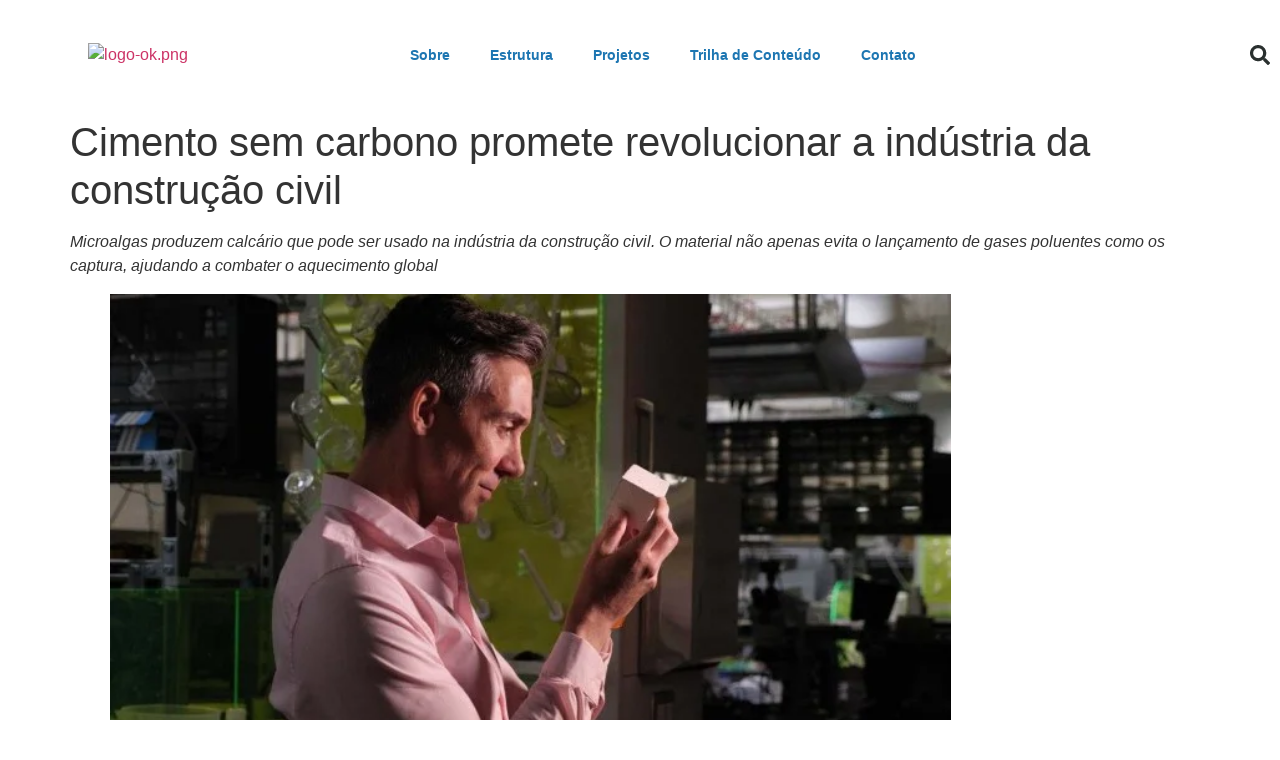

--- FILE ---
content_type: text/css
request_url: https://hubic.org.br/wp-content/uploads/elementor/css/post-331.css?ver=1768522767
body_size: 1027
content:
.elementor-331 .elementor-element.elementor-element-1dcbfd66 > .elementor-container > .elementor-column > .elementor-widget-wrap{align-content:center;align-items:center;}.elementor-331 .elementor-element.elementor-element-1dcbfd66:not(.elementor-motion-effects-element-type-background), .elementor-331 .elementor-element.elementor-element-1dcbfd66 > .elementor-motion-effects-container > .elementor-motion-effects-layer{background-color:#ffffff;}.elementor-331 .elementor-element.elementor-element-1dcbfd66 > .elementor-container{min-height:110px;}.elementor-331 .elementor-element.elementor-element-1dcbfd66{transition:background 0.3s, border 0.3s, border-radius 0.3s, box-shadow 0.3s;}.elementor-331 .elementor-element.elementor-element-1dcbfd66 > .elementor-background-overlay{transition:background 0.3s, border-radius 0.3s, opacity 0.3s;}.elementor-widget-image .widget-image-caption{color:var( --e-global-color-text );font-family:var( --e-global-typography-text-font-family ), Sans-serif;font-weight:var( --e-global-typography-text-font-weight );}.elementor-widget-nav-menu .elementor-nav-menu .elementor-item{font-family:var( --e-global-typography-primary-font-family ), Sans-serif;font-weight:var( --e-global-typography-primary-font-weight );}.elementor-widget-nav-menu .elementor-nav-menu--main .elementor-item{color:var( --e-global-color-text );fill:var( --e-global-color-text );}.elementor-widget-nav-menu .elementor-nav-menu--main .elementor-item:hover,
					.elementor-widget-nav-menu .elementor-nav-menu--main .elementor-item.elementor-item-active,
					.elementor-widget-nav-menu .elementor-nav-menu--main .elementor-item.highlighted,
					.elementor-widget-nav-menu .elementor-nav-menu--main .elementor-item:focus{color:var( --e-global-color-accent );fill:var( --e-global-color-accent );}.elementor-widget-nav-menu .elementor-nav-menu--main:not(.e--pointer-framed) .elementor-item:before,
					.elementor-widget-nav-menu .elementor-nav-menu--main:not(.e--pointer-framed) .elementor-item:after{background-color:var( --e-global-color-accent );}.elementor-widget-nav-menu .e--pointer-framed .elementor-item:before,
					.elementor-widget-nav-menu .e--pointer-framed .elementor-item:after{border-color:var( --e-global-color-accent );}.elementor-widget-nav-menu{--e-nav-menu-divider-color:var( --e-global-color-text );}.elementor-widget-nav-menu .elementor-nav-menu--dropdown .elementor-item, .elementor-widget-nav-menu .elementor-nav-menu--dropdown  .elementor-sub-item{font-family:var( --e-global-typography-accent-font-family ), Sans-serif;font-weight:var( --e-global-typography-accent-font-weight );}.elementor-331 .elementor-element.elementor-element-433af4b0 .elementor-menu-toggle{margin-left:auto;background-color:rgba(0,0,0,0);border-width:0px;border-radius:0px;}.elementor-331 .elementor-element.elementor-element-433af4b0 .elementor-nav-menu .elementor-item{font-size:14px;font-weight:600;}.elementor-331 .elementor-element.elementor-element-433af4b0 .elementor-nav-menu--main .elementor-item{color:#1D76B2;fill:#1D76B2;padding-top:28px;padding-bottom:28px;}.elementor-331 .elementor-element.elementor-element-433af4b0 .elementor-nav-menu--main .elementor-item:hover,
					.elementor-331 .elementor-element.elementor-element-433af4b0 .elementor-nav-menu--main .elementor-item.elementor-item-active,
					.elementor-331 .elementor-element.elementor-element-433af4b0 .elementor-nav-menu--main .elementor-item.highlighted,
					.elementor-331 .elementor-element.elementor-element-433af4b0 .elementor-nav-menu--main .elementor-item:focus{color:#8AC24A;fill:#8AC24A;}.elementor-331 .elementor-element.elementor-element-433af4b0 .elementor-nav-menu--main:not(.e--pointer-framed) .elementor-item:before,
					.elementor-331 .elementor-element.elementor-element-433af4b0 .elementor-nav-menu--main:not(.e--pointer-framed) .elementor-item:after{background-color:#8AC24A;}.elementor-331 .elementor-element.elementor-element-433af4b0 .e--pointer-framed .elementor-item:before,
					.elementor-331 .elementor-element.elementor-element-433af4b0 .e--pointer-framed .elementor-item:after{border-color:#8AC24A;}.elementor-331 .elementor-element.elementor-element-433af4b0 .e--pointer-framed .elementor-item:before{border-width:5px;}.elementor-331 .elementor-element.elementor-element-433af4b0 .e--pointer-framed.e--animation-draw .elementor-item:before{border-width:0 0 5px 5px;}.elementor-331 .elementor-element.elementor-element-433af4b0 .e--pointer-framed.e--animation-draw .elementor-item:after{border-width:5px 5px 0 0;}.elementor-331 .elementor-element.elementor-element-433af4b0 .e--pointer-framed.e--animation-corners .elementor-item:before{border-width:5px 0 0 5px;}.elementor-331 .elementor-element.elementor-element-433af4b0 .e--pointer-framed.e--animation-corners .elementor-item:after{border-width:0 5px 5px 0;}.elementor-331 .elementor-element.elementor-element-433af4b0 .e--pointer-underline .elementor-item:after,
					 .elementor-331 .elementor-element.elementor-element-433af4b0 .e--pointer-overline .elementor-item:before,
					 .elementor-331 .elementor-element.elementor-element-433af4b0 .e--pointer-double-line .elementor-item:before,
					 .elementor-331 .elementor-element.elementor-element-433af4b0 .e--pointer-double-line .elementor-item:after{height:5px;}.elementor-331 .elementor-element.elementor-element-433af4b0{--e-nav-menu-horizontal-menu-item-margin:calc( 0px / 2 );--nav-menu-icon-size:25px;}.elementor-331 .elementor-element.elementor-element-433af4b0 .elementor-nav-menu--main:not(.elementor-nav-menu--layout-horizontal) .elementor-nav-menu > li:not(:last-child){margin-bottom:0px;}.elementor-331 .elementor-element.elementor-element-433af4b0 .elementor-nav-menu--dropdown a, .elementor-331 .elementor-element.elementor-element-433af4b0 .elementor-menu-toggle{color:#000000;fill:#000000;}.elementor-331 .elementor-element.elementor-element-433af4b0 .elementor-nav-menu--dropdown{background-color:#f2f2f2;}.elementor-331 .elementor-element.elementor-element-433af4b0 .elementor-nav-menu--dropdown a:hover,
					.elementor-331 .elementor-element.elementor-element-433af4b0 .elementor-nav-menu--dropdown a:focus,
					.elementor-331 .elementor-element.elementor-element-433af4b0 .elementor-nav-menu--dropdown a.elementor-item-active,
					.elementor-331 .elementor-element.elementor-element-433af4b0 .elementor-nav-menu--dropdown a.highlighted,
					.elementor-331 .elementor-element.elementor-element-433af4b0 .elementor-menu-toggle:hover,
					.elementor-331 .elementor-element.elementor-element-433af4b0 .elementor-menu-toggle:focus{color:#00ce1b;}.elementor-331 .elementor-element.elementor-element-433af4b0 .elementor-nav-menu--dropdown a:hover,
					.elementor-331 .elementor-element.elementor-element-433af4b0 .elementor-nav-menu--dropdown a:focus,
					.elementor-331 .elementor-element.elementor-element-433af4b0 .elementor-nav-menu--dropdown a.elementor-item-active,
					.elementor-331 .elementor-element.elementor-element-433af4b0 .elementor-nav-menu--dropdown a.highlighted{background-color:#ededed;}.elementor-331 .elementor-element.elementor-element-433af4b0 .elementor-nav-menu--dropdown .elementor-item, .elementor-331 .elementor-element.elementor-element-433af4b0 .elementor-nav-menu--dropdown  .elementor-sub-item{font-size:15px;}.elementor-331 .elementor-element.elementor-element-433af4b0 div.elementor-menu-toggle{color:#000000;}.elementor-331 .elementor-element.elementor-element-433af4b0 div.elementor-menu-toggle svg{fill:#000000;}.elementor-331 .elementor-element.elementor-element-433af4b0 div.elementor-menu-toggle:hover, .elementor-331 .elementor-element.elementor-element-433af4b0 div.elementor-menu-toggle:focus{color:#00ce1b;}.elementor-331 .elementor-element.elementor-element-433af4b0 div.elementor-menu-toggle:hover svg, .elementor-331 .elementor-element.elementor-element-433af4b0 div.elementor-menu-toggle:focus svg{fill:#00ce1b;}.elementor-widget-search-form input[type="search"].elementor-search-form__input{font-family:var( --e-global-typography-text-font-family ), Sans-serif;font-weight:var( --e-global-typography-text-font-weight );}.elementor-widget-search-form .elementor-search-form__input,
					.elementor-widget-search-form .elementor-search-form__icon,
					.elementor-widget-search-form .elementor-lightbox .dialog-lightbox-close-button,
					.elementor-widget-search-form .elementor-lightbox .dialog-lightbox-close-button:hover,
					.elementor-widget-search-form.elementor-search-form--skin-full_screen input[type="search"].elementor-search-form__input{color:var( --e-global-color-text );fill:var( --e-global-color-text );}.elementor-widget-search-form .elementor-search-form__submit{font-family:var( --e-global-typography-text-font-family ), Sans-serif;font-weight:var( --e-global-typography-text-font-weight );background-color:var( --e-global-color-secondary );}.elementor-331 .elementor-element.elementor-element-566d4ffc .elementor-search-form{text-align:right;}.elementor-331 .elementor-element.elementor-element-566d4ffc .elementor-search-form__toggle{--e-search-form-toggle-size:40px;--e-search-form-toggle-color:#2a302f;--e-search-form-toggle-background-color:rgba(0,0,0,0);--e-search-form-toggle-icon-size:calc(50em / 100);}.elementor-331 .elementor-element.elementor-element-566d4ffc.elementor-search-form--skin-full_screen .elementor-search-form__container{background-color:rgba(0,0,0,0.87);}.elementor-331 .elementor-element.elementor-element-566d4ffc input[type="search"].elementor-search-form__input{font-size:35px;}.elementor-331 .elementor-element.elementor-element-566d4ffc:not(.elementor-search-form--skin-full_screen) .elementor-search-form__container{border-radius:3px;}.elementor-331 .elementor-element.elementor-element-566d4ffc.elementor-search-form--skin-full_screen input[type="search"].elementor-search-form__input{border-radius:3px;}.elementor-theme-builder-content-area{height:400px;}.elementor-location-header:before, .elementor-location-footer:before{content:"";display:table;clear:both;}@media(max-width:1024px){.elementor-331 .elementor-element.elementor-element-1dcbfd66{padding:30px 20px 30px 20px;}.elementor-331 .elementor-element.elementor-element-136a254c > .elementor-element-populated{margin:0px 15px 0px 0px;--e-column-margin-right:15px;--e-column-margin-left:0px;padding:0px 0px 0px 0px;}.elementor-331 .elementor-element.elementor-element-433af4b0 .elementor-nav-menu--main > .elementor-nav-menu > li > .elementor-nav-menu--dropdown, .elementor-331 .elementor-element.elementor-element-433af4b0 .elementor-nav-menu__container.elementor-nav-menu--dropdown{margin-top:45px !important;}}@media(max-width:767px){.elementor-331 .elementor-element.elementor-element-1dcbfd66{padding:20px 20px 20px 20px;}.elementor-331 .elementor-element.elementor-element-2b9c242b{width:60%;}.elementor-331 .elementor-element.elementor-element-136a254c{width:35%;}.elementor-331 .elementor-element.elementor-element-433af4b0 .elementor-nav-menu--main > .elementor-nav-menu > li > .elementor-nav-menu--dropdown, .elementor-331 .elementor-element.elementor-element-433af4b0 .elementor-nav-menu__container.elementor-nav-menu--dropdown{margin-top:35px !important;}.elementor-331 .elementor-element.elementor-element-29e471b7{width:80%;}.elementor-331 .elementor-element.elementor-element-29e471b7 > .elementor-element-populated{margin:15px 0px 0px 0px;--e-column-margin-right:0px;--e-column-margin-left:0px;padding:0px 0px 0px 0px;}.elementor-331 .elementor-element.elementor-element-7302e972{width:15%;}}@media(min-width:768px){.elementor-331 .elementor-element.elementor-element-2b9c242b{width:21.569%;}.elementor-331 .elementor-element.elementor-element-136a254c{width:60.432%;}.elementor-331 .elementor-element.elementor-element-29e471b7{width:13.522%;}.elementor-331 .elementor-element.elementor-element-7302e972{width:4.461%;}}@media(max-width:1024px) and (min-width:768px){.elementor-331 .elementor-element.elementor-element-136a254c{width:50%;}.elementor-331 .elementor-element.elementor-element-29e471b7{width:20%;}}

--- FILE ---
content_type: text/css
request_url: https://hubic.org.br/wp-content/uploads/elementor/css/post-336.css?ver=1768522767
body_size: 1724
content:
.elementor-336 .elementor-element.elementor-element-47bf4a3d:not(.elementor-motion-effects-element-type-background), .elementor-336 .elementor-element.elementor-element-47bf4a3d > .elementor-motion-effects-container > .elementor-motion-effects-layer{background-color:transparent;background-image:linear-gradient(150deg, #73A638 0%, #1370B5 56%);}.elementor-336 .elementor-element.elementor-element-47bf4a3d{transition:background 0.3s, border 0.3s, border-radius 0.3s, box-shadow 0.3s;padding:60px 0px 20px 0px;}.elementor-336 .elementor-element.elementor-element-47bf4a3d > .elementor-background-overlay{transition:background 0.3s, border-radius 0.3s, opacity 0.3s;}.elementor-bc-flex-widget .elementor-336 .elementor-element.elementor-element-453a0019.elementor-column .elementor-widget-wrap{align-items:flex-start;}.elementor-336 .elementor-element.elementor-element-453a0019.elementor-column.elementor-element[data-element_type="column"] > .elementor-widget-wrap.elementor-element-populated{align-content:flex-start;align-items:flex-start;}.elementor-widget-image .widget-image-caption{color:var( --e-global-color-text );font-family:var( --e-global-typography-text-font-family ), Sans-serif;font-weight:var( --e-global-typography-text-font-weight );}.elementor-336 .elementor-element.elementor-element-260920d6{text-align:left;}.elementor-widget-icon-list .elementor-icon-list-item:not(:last-child):after{border-color:var( --e-global-color-text );}.elementor-widget-icon-list .elementor-icon-list-icon i{color:var( --e-global-color-primary );}.elementor-widget-icon-list .elementor-icon-list-icon svg{fill:var( --e-global-color-primary );}.elementor-widget-icon-list .elementor-icon-list-item > .elementor-icon-list-text, .elementor-widget-icon-list .elementor-icon-list-item > a{font-family:var( --e-global-typography-text-font-family ), Sans-serif;font-weight:var( --e-global-typography-text-font-weight );}.elementor-widget-icon-list .elementor-icon-list-text{color:var( --e-global-color-secondary );}.elementor-336 .elementor-element.elementor-element-4b930bec{margin:40px 0px calc(var(--kit-widget-spacing, 0px) + 0px) 0px;--e-icon-list-icon-size:18px;--icon-vertical-offset:0px;}.elementor-336 .elementor-element.elementor-element-4b930bec .elementor-icon-list-items:not(.elementor-inline-items) .elementor-icon-list-item:not(:last-child){padding-block-end:calc(21px/2);}.elementor-336 .elementor-element.elementor-element-4b930bec .elementor-icon-list-items:not(.elementor-inline-items) .elementor-icon-list-item:not(:first-child){margin-block-start:calc(21px/2);}.elementor-336 .elementor-element.elementor-element-4b930bec .elementor-icon-list-items.elementor-inline-items .elementor-icon-list-item{margin-inline:calc(21px/2);}.elementor-336 .elementor-element.elementor-element-4b930bec .elementor-icon-list-items.elementor-inline-items{margin-inline:calc(-21px/2);}.elementor-336 .elementor-element.elementor-element-4b930bec .elementor-icon-list-items.elementor-inline-items .elementor-icon-list-item:after{inset-inline-end:calc(-21px/2);}.elementor-336 .elementor-element.elementor-element-4b930bec .elementor-icon-list-icon i{color:#FFFFFF;transition:color 0.3s;}.elementor-336 .elementor-element.elementor-element-4b930bec .elementor-icon-list-icon svg{fill:#FFFFFF;transition:fill 0.3s;}.elementor-336 .elementor-element.elementor-element-4b930bec .elementor-icon-list-icon{padding-inline-end:19px;}.elementor-336 .elementor-element.elementor-element-4b930bec .elementor-icon-list-item > .elementor-icon-list-text, .elementor-336 .elementor-element.elementor-element-4b930bec .elementor-icon-list-item > a{font-size:14px;font-weight:400;}.elementor-336 .elementor-element.elementor-element-4b930bec .elementor-icon-list-text{color:rgba(255,255,255,0.8);transition:color 0.3s;}.elementor-336 .elementor-element.elementor-element-6a440fcd{--grid-template-columns:repeat(0, auto);text-align:left;margin:20px 0px calc(var(--kit-widget-spacing, 0px) + 0px) 0px;padding:0px 0px 0px 0px;--icon-size:32px;--grid-column-gap:24px;--grid-row-gap:0px;}.elementor-336 .elementor-element.elementor-element-6a440fcd .elementor-social-icon{background-color:#00000000;--icon-padding:0em;}.elementor-336 .elementor-element.elementor-element-6a440fcd .elementor-social-icon i{color:#FFFFFF;}.elementor-336 .elementor-element.elementor-element-6a440fcd .elementor-social-icon svg{fill:#FFFFFF;}.elementor-336 .elementor-element.elementor-element-6a440fcd .elementor-social-icon:hover i{color:#8AC24A;}.elementor-336 .elementor-element.elementor-element-6a440fcd .elementor-social-icon:hover svg{fill:#8AC24A;}.elementor-widget-heading .elementor-heading-title{font-family:var( --e-global-typography-primary-font-family ), Sans-serif;font-weight:var( --e-global-typography-primary-font-weight );color:var( --e-global-color-primary );}.elementor-336 .elementor-element.elementor-element-3a9f2244{margin:50px 0px calc(var(--kit-widget-spacing, 0px) + 0px) 0px;text-align:left;}.elementor-336 .elementor-element.elementor-element-3a9f2244 .elementor-heading-title{font-size:13px;font-weight:300;color:#FFFFFF;}.elementor-bc-flex-widget .elementor-336 .elementor-element.elementor-element-472eac25.elementor-column .elementor-widget-wrap{align-items:flex-start;}.elementor-336 .elementor-element.elementor-element-472eac25.elementor-column.elementor-element[data-element_type="column"] > .elementor-widget-wrap.elementor-element-populated{align-content:flex-start;align-items:flex-start;}.elementor-336 .elementor-element.elementor-element-651b4b38 .elementor-heading-title{font-size:15px;font-weight:400;text-transform:uppercase;color:#ffffff;}.elementor-336 .elementor-element.elementor-element-4b02f679 .elementor-icon-list-items:not(.elementor-inline-items) .elementor-icon-list-item:not(:last-child){padding-block-end:calc(5px/2);}.elementor-336 .elementor-element.elementor-element-4b02f679 .elementor-icon-list-items:not(.elementor-inline-items) .elementor-icon-list-item:not(:first-child){margin-block-start:calc(5px/2);}.elementor-336 .elementor-element.elementor-element-4b02f679 .elementor-icon-list-items.elementor-inline-items .elementor-icon-list-item{margin-inline:calc(5px/2);}.elementor-336 .elementor-element.elementor-element-4b02f679 .elementor-icon-list-items.elementor-inline-items{margin-inline:calc(-5px/2);}.elementor-336 .elementor-element.elementor-element-4b02f679 .elementor-icon-list-items.elementor-inline-items .elementor-icon-list-item:after{inset-inline-end:calc(-5px/2);}.elementor-336 .elementor-element.elementor-element-4b02f679 .elementor-icon-list-icon i{transition:color 0.3s;}.elementor-336 .elementor-element.elementor-element-4b02f679 .elementor-icon-list-icon svg{transition:fill 0.3s;}.elementor-336 .elementor-element.elementor-element-4b02f679{--e-icon-list-icon-size:6px;--icon-vertical-offset:0px;}.elementor-336 .elementor-element.elementor-element-4b02f679 .elementor-icon-list-icon{padding-inline-end:0px;}.elementor-336 .elementor-element.elementor-element-4b02f679 .elementor-icon-list-item > .elementor-icon-list-text, .elementor-336 .elementor-element.elementor-element-4b02f679 .elementor-icon-list-item > a{font-size:14px;font-weight:400;}.elementor-336 .elementor-element.elementor-element-4b02f679 .elementor-icon-list-text{color:#EAEAEA;transition:color 0.3s;}.elementor-bc-flex-widget .elementor-336 .elementor-element.elementor-element-619005c4.elementor-column .elementor-widget-wrap{align-items:flex-start;}.elementor-336 .elementor-element.elementor-element-619005c4.elementor-column.elementor-element[data-element_type="column"] > .elementor-widget-wrap.elementor-element-populated{align-content:flex-start;align-items:flex-start;}.elementor-336 .elementor-element.elementor-element-4734e0d7 .elementor-heading-title{font-size:15px;font-weight:400;text-transform:uppercase;color:#ffffff;}.elementor-336 .elementor-element.elementor-element-1cad41dd .elementor-icon-list-items:not(.elementor-inline-items) .elementor-icon-list-item:not(:last-child){padding-block-end:calc(5px/2);}.elementor-336 .elementor-element.elementor-element-1cad41dd .elementor-icon-list-items:not(.elementor-inline-items) .elementor-icon-list-item:not(:first-child){margin-block-start:calc(5px/2);}.elementor-336 .elementor-element.elementor-element-1cad41dd .elementor-icon-list-items.elementor-inline-items .elementor-icon-list-item{margin-inline:calc(5px/2);}.elementor-336 .elementor-element.elementor-element-1cad41dd .elementor-icon-list-items.elementor-inline-items{margin-inline:calc(-5px/2);}.elementor-336 .elementor-element.elementor-element-1cad41dd .elementor-icon-list-items.elementor-inline-items .elementor-icon-list-item:after{inset-inline-end:calc(-5px/2);}.elementor-336 .elementor-element.elementor-element-1cad41dd .elementor-icon-list-icon i{transition:color 0.3s;}.elementor-336 .elementor-element.elementor-element-1cad41dd .elementor-icon-list-icon svg{transition:fill 0.3s;}.elementor-336 .elementor-element.elementor-element-1cad41dd{--e-icon-list-icon-size:6px;--icon-vertical-offset:0px;}.elementor-336 .elementor-element.elementor-element-1cad41dd .elementor-icon-list-icon{padding-inline-end:0px;}.elementor-336 .elementor-element.elementor-element-1cad41dd .elementor-icon-list-item > .elementor-icon-list-text, .elementor-336 .elementor-element.elementor-element-1cad41dd .elementor-icon-list-item > a{font-size:14px;font-weight:300;}.elementor-336 .elementor-element.elementor-element-1cad41dd .elementor-icon-list-text{color:#FFFFFF;transition:color 0.3s;}.elementor-bc-flex-widget .elementor-336 .elementor-element.elementor-element-27cd25a0.elementor-column .elementor-widget-wrap{align-items:flex-start;}.elementor-336 .elementor-element.elementor-element-27cd25a0.elementor-column.elementor-element[data-element_type="column"] > .elementor-widget-wrap.elementor-element-populated{align-content:flex-start;align-items:flex-start;}.elementor-336 .elementor-element.elementor-element-52798546 .elementor-heading-title{font-size:15px;font-weight:400;text-transform:uppercase;color:#ffffff;}.elementor-336 .elementor-element.elementor-element-626d5396 .elementor-icon-list-items:not(.elementor-inline-items) .elementor-icon-list-item:not(:last-child){padding-block-end:calc(5px/2);}.elementor-336 .elementor-element.elementor-element-626d5396 .elementor-icon-list-items:not(.elementor-inline-items) .elementor-icon-list-item:not(:first-child){margin-block-start:calc(5px/2);}.elementor-336 .elementor-element.elementor-element-626d5396 .elementor-icon-list-items.elementor-inline-items .elementor-icon-list-item{margin-inline:calc(5px/2);}.elementor-336 .elementor-element.elementor-element-626d5396 .elementor-icon-list-items.elementor-inline-items{margin-inline:calc(-5px/2);}.elementor-336 .elementor-element.elementor-element-626d5396 .elementor-icon-list-items.elementor-inline-items .elementor-icon-list-item:after{inset-inline-end:calc(-5px/2);}.elementor-336 .elementor-element.elementor-element-626d5396 .elementor-icon-list-icon i{transition:color 0.3s;}.elementor-336 .elementor-element.elementor-element-626d5396 .elementor-icon-list-icon svg{transition:fill 0.3s;}.elementor-336 .elementor-element.elementor-element-626d5396{--e-icon-list-icon-size:6px;--icon-vertical-offset:0px;}.elementor-336 .elementor-element.elementor-element-626d5396 .elementor-icon-list-icon{padding-inline-end:0px;}.elementor-336 .elementor-element.elementor-element-626d5396 .elementor-icon-list-item > .elementor-icon-list-text, .elementor-336 .elementor-element.elementor-element-626d5396 .elementor-icon-list-item > a{font-size:14px;font-weight:300;}.elementor-336 .elementor-element.elementor-element-626d5396 .elementor-icon-list-text{color:#FFFFFF;transition:color 0.3s;}.elementor-bc-flex-widget .elementor-336 .elementor-element.elementor-element-4d8a8afa.elementor-column .elementor-widget-wrap{align-items:flex-start;}.elementor-336 .elementor-element.elementor-element-4d8a8afa.elementor-column.elementor-element[data-element_type="column"] > .elementor-widget-wrap.elementor-element-populated{align-content:flex-start;align-items:flex-start;}.elementor-336 .elementor-element.elementor-element-295797af .elementor-heading-title{font-size:15px;font-weight:400;text-transform:uppercase;color:#ffffff;}.elementor-widget-form .elementor-field-group > label, .elementor-widget-form .elementor-field-subgroup label{color:var( --e-global-color-text );}.elementor-widget-form .elementor-field-group > label{font-family:var( --e-global-typography-text-font-family ), Sans-serif;font-weight:var( --e-global-typography-text-font-weight );}.elementor-widget-form .elementor-field-type-html{color:var( --e-global-color-text );font-family:var( --e-global-typography-text-font-family ), Sans-serif;font-weight:var( --e-global-typography-text-font-weight );}.elementor-widget-form .elementor-field-group .elementor-field{color:var( --e-global-color-text );}.elementor-widget-form .elementor-field-group .elementor-field, .elementor-widget-form .elementor-field-subgroup label{font-family:var( --e-global-typography-text-font-family ), Sans-serif;font-weight:var( --e-global-typography-text-font-weight );}.elementor-widget-form .elementor-button{font-family:var( --e-global-typography-accent-font-family ), Sans-serif;font-weight:var( --e-global-typography-accent-font-weight );}.elementor-widget-form .e-form__buttons__wrapper__button-next{background-color:var( --e-global-color-accent );}.elementor-widget-form .elementor-button[type="submit"]{background-color:var( --e-global-color-accent );}.elementor-widget-form .e-form__buttons__wrapper__button-previous{background-color:var( --e-global-color-accent );}.elementor-widget-form .elementor-message{font-family:var( --e-global-typography-text-font-family ), Sans-serif;font-weight:var( --e-global-typography-text-font-weight );}.elementor-widget-form .e-form__indicators__indicator, .elementor-widget-form .e-form__indicators__indicator__label{font-family:var( --e-global-typography-accent-font-family ), Sans-serif;font-weight:var( --e-global-typography-accent-font-weight );}.elementor-widget-form{--e-form-steps-indicator-inactive-primary-color:var( --e-global-color-text );--e-form-steps-indicator-active-primary-color:var( --e-global-color-accent );--e-form-steps-indicator-completed-primary-color:var( --e-global-color-accent );--e-form-steps-indicator-progress-color:var( --e-global-color-accent );--e-form-steps-indicator-progress-background-color:var( --e-global-color-text );--e-form-steps-indicator-progress-meter-color:var( --e-global-color-text );}.elementor-widget-form .e-form__indicators__indicator__progress__meter{font-family:var( --e-global-typography-accent-font-family ), Sans-serif;font-weight:var( --e-global-typography-accent-font-weight );}.elementor-336 .elementor-element.elementor-element-235d310c .elementor-field-group{padding-right:calc( 0px/2 );padding-left:calc( 0px/2 );margin-bottom:11px;}.elementor-336 .elementor-element.elementor-element-235d310c .elementor-form-fields-wrapper{margin-left:calc( -0px/2 );margin-right:calc( -0px/2 );margin-bottom:-11px;}.elementor-336 .elementor-element.elementor-element-235d310c .elementor-field-group.recaptcha_v3-bottomleft, .elementor-336 .elementor-element.elementor-element-235d310c .elementor-field-group.recaptcha_v3-bottomright{margin-bottom:0;}body.rtl .elementor-336 .elementor-element.elementor-element-235d310c .elementor-labels-inline .elementor-field-group > label{padding-left:0px;}body:not(.rtl) .elementor-336 .elementor-element.elementor-element-235d310c .elementor-labels-inline .elementor-field-group > label{padding-right:0px;}body .elementor-336 .elementor-element.elementor-element-235d310c .elementor-labels-above .elementor-field-group > label{padding-bottom:0px;}.elementor-336 .elementor-element.elementor-element-235d310c .elementor-field-group > label, .elementor-336 .elementor-element.elementor-element-235d310c .elementor-field-subgroup label{color:#000000;}.elementor-336 .elementor-element.elementor-element-235d310c .elementor-field-group > label{font-size:12px;font-weight:500;}.elementor-336 .elementor-element.elementor-element-235d310c .elementor-field-type-html{padding-bottom:0px;color:#000000;font-family:"Open Sans", Sans-serif;font-weight:500;}.elementor-336 .elementor-element.elementor-element-235d310c .elementor-field-group .elementor-field{color:#000000;}.elementor-336 .elementor-element.elementor-element-235d310c .elementor-field-group .elementor-field, .elementor-336 .elementor-element.elementor-element-235d310c .elementor-field-subgroup label{font-size:14px;font-weight:500;}.elementor-336 .elementor-element.elementor-element-235d310c .elementor-field-group .elementor-field:not(.elementor-select-wrapper){background-color:rgba(255,255,255,0.09);border-width:0px 0px 0px 0px;border-radius:0px 0px 0px 0px;}.elementor-336 .elementor-element.elementor-element-235d310c .elementor-field-group .elementor-select-wrapper select{background-color:rgba(255,255,255,0.09);border-width:0px 0px 0px 0px;border-radius:0px 0px 0px 0px;}.elementor-336 .elementor-element.elementor-element-235d310c .elementor-button{font-size:14px;font-weight:600;text-transform:uppercase;border-radius:0px 0px 0px 0px;}.elementor-336 .elementor-element.elementor-element-235d310c .e-form__buttons__wrapper__button-next{background-color:#8AC24A;color:#ffffff;}.elementor-336 .elementor-element.elementor-element-235d310c .elementor-button[type="submit"]{background-color:#8AC24A;color:#ffffff;}.elementor-336 .elementor-element.elementor-element-235d310c .elementor-button[type="submit"] svg *{fill:#ffffff;}.elementor-336 .elementor-element.elementor-element-235d310c .e-form__buttons__wrapper__button-previous{color:#ffffff;}.elementor-336 .elementor-element.elementor-element-235d310c .e-form__buttons__wrapper__button-next:hover{background-color:#ffffff;color:#8AC24A;}.elementor-336 .elementor-element.elementor-element-235d310c .elementor-button[type="submit"]:hover{background-color:#ffffff;color:#8AC24A;}.elementor-336 .elementor-element.elementor-element-235d310c .elementor-button[type="submit"]:hover svg *{fill:#8AC24A;}.elementor-336 .elementor-element.elementor-element-235d310c .e-form__buttons__wrapper__button-previous:hover{color:#ffffff;}.elementor-336 .elementor-element.elementor-element-235d310c .elementor-message{font-family:"Open Sans", Sans-serif;font-weight:500;}.elementor-336 .elementor-element.elementor-element-235d310c{--e-form-steps-indicators-spacing:20px;--e-form-steps-indicator-padding:30px;--e-form-steps-indicator-inactive-secondary-color:#ffffff;--e-form-steps-indicator-active-secondary-color:#ffffff;--e-form-steps-indicator-completed-secondary-color:#ffffff;--e-form-steps-divider-width:1px;--e-form-steps-divider-gap:10px;}.elementor-theme-builder-content-area{height:400px;}.elementor-location-header:before, .elementor-location-footer:before{content:"";display:table;clear:both;}@media(max-width:1024px){.elementor-336 .elementor-element.elementor-element-47bf4a3d{padding:50px 20px 50px 20px;}.elementor-336 .elementor-element.elementor-element-453a0019 > .elementor-element-populated{margin:0px 0px 40px 0px;--e-column-margin-right:0px;--e-column-margin-left:0px;}.elementor-336 .elementor-element.elementor-element-4b930bec .elementor-icon-list-items:not(.elementor-inline-items) .elementor-icon-list-item:not(:last-child){padding-block-end:calc(12px/2);}.elementor-336 .elementor-element.elementor-element-4b930bec .elementor-icon-list-items:not(.elementor-inline-items) .elementor-icon-list-item:not(:first-child){margin-block-start:calc(12px/2);}.elementor-336 .elementor-element.elementor-element-4b930bec .elementor-icon-list-items.elementor-inline-items .elementor-icon-list-item{margin-inline:calc(12px/2);}.elementor-336 .elementor-element.elementor-element-4b930bec .elementor-icon-list-items.elementor-inline-items{margin-inline:calc(-12px/2);}.elementor-336 .elementor-element.elementor-element-4b930bec .elementor-icon-list-items.elementor-inline-items .elementor-icon-list-item:after{inset-inline-end:calc(-12px/2);}.elementor-336 .elementor-element.elementor-element-4b930bec .elementor-icon-list-item > .elementor-icon-list-text, .elementor-336 .elementor-element.elementor-element-4b930bec .elementor-icon-list-item > a{font-size:13px;}.elementor-336 .elementor-element.elementor-element-472eac25 > .elementor-element-populated{margin:0px 0px 0px 0px;--e-column-margin-right:0px;--e-column-margin-left:0px;}.elementor-336 .elementor-element.elementor-element-4b02f679 .elementor-icon-list-item > .elementor-icon-list-text, .elementor-336 .elementor-element.elementor-element-4b02f679 .elementor-icon-list-item > a{font-size:13px;}.elementor-336 .elementor-element.elementor-element-1cad41dd .elementor-icon-list-item > .elementor-icon-list-text, .elementor-336 .elementor-element.elementor-element-1cad41dd .elementor-icon-list-item > a{font-size:13px;}.elementor-336 .elementor-element.elementor-element-626d5396 .elementor-icon-list-item > .elementor-icon-list-text, .elementor-336 .elementor-element.elementor-element-626d5396 .elementor-icon-list-item > a{font-size:13px;}.elementor-336 .elementor-element.elementor-element-4d8a8afa > .elementor-element-populated{margin:40px 0px 0px 0px;--e-column-margin-right:0px;--e-column-margin-left:0px;}}@media(max-width:767px){.elementor-336 .elementor-element.elementor-element-47bf4a3d{padding:40px 15px 40px 15px;}.elementor-336 .elementor-element.elementor-element-453a0019{width:100%;}.elementor-336 .elementor-element.elementor-element-453a0019 > .elementor-element-populated{margin:0px 0px 040px 0px;--e-column-margin-right:0px;--e-column-margin-left:0px;}.elementor-336 .elementor-element.elementor-element-6a440fcd{text-align:center;}.elementor-336 .elementor-element.elementor-element-3a9f2244{text-align:center;}.elementor-336 .elementor-element.elementor-element-472eac25{width:33%;}.elementor-336 .elementor-element.elementor-element-619005c4{width:33%;}.elementor-336 .elementor-element.elementor-element-27cd25a0{width:34%;}.elementor-336 .elementor-element.elementor-element-4d8a8afa > .elementor-element-populated{margin:40px 0px 0px 0px;--e-column-margin-right:0px;--e-column-margin-left:0px;}}@media(min-width:768px){.elementor-336 .elementor-element.elementor-element-453a0019{width:27.279%;}.elementor-336 .elementor-element.elementor-element-472eac25{width:13.511%;}.elementor-336 .elementor-element.elementor-element-619005c4{width:14.648%;}.elementor-336 .elementor-element.elementor-element-27cd25a0{width:18.946%;}.elementor-336 .elementor-element.elementor-element-4d8a8afa{width:25.616%;}}@media(max-width:1024px) and (min-width:768px){.elementor-336 .elementor-element.elementor-element-453a0019{width:100%;}.elementor-336 .elementor-element.elementor-element-472eac25{width:33%;}.elementor-336 .elementor-element.elementor-element-619005c4{width:33%;}.elementor-336 .elementor-element.elementor-element-27cd25a0{width:33%;}.elementor-336 .elementor-element.elementor-element-4d8a8afa{width:100%;}}

--- FILE ---
content_type: text/css
request_url: https://hubic.org.br/wp-content/uploads/elementor/css/post-887.css?ver=1768522767
body_size: 471
content:
.elementor-887 .elementor-element.elementor-element-4f5f0a78 > .elementor-container > .elementor-column > .elementor-widget-wrap{align-content:center;align-items:center;}.elementor-887 .elementor-element.elementor-element-4f5f0a78:not(.elementor-motion-effects-element-type-background), .elementor-887 .elementor-element.elementor-element-4f5f0a78 > .elementor-motion-effects-container > .elementor-motion-effects-layer{background-color:transparent;background-image:linear-gradient(90deg, #1D76B2 0%, #8AC24A 100%);}.elementor-887 .elementor-element.elementor-element-4f5f0a78 > .elementor-container{min-height:50px;}.elementor-887 .elementor-element.elementor-element-4f5f0a78 > .elementor-background-overlay{opacity:0;transition:background 0s, border-radius 0.3s, opacity 0s;}.elementor-887 .elementor-element.elementor-element-4f5f0a78, .elementor-887 .elementor-element.elementor-element-4f5f0a78 > .elementor-background-overlay{border-radius:0px 0px 0px 0px;}.elementor-887 .elementor-element.elementor-element-4f5f0a78{transition:background 0.3s, border 0.3s, border-radius 0.3s, box-shadow 0.3s;margin-top:0px;margin-bottom:0px;padding:0% 5% 0% 5%;}.elementor-bc-flex-widget .elementor-887 .elementor-element.elementor-element-4840c03f.elementor-column .elementor-widget-wrap{align-items:center;}.elementor-887 .elementor-element.elementor-element-4840c03f.elementor-column.elementor-element[data-element_type="column"] > .elementor-widget-wrap.elementor-element-populated{align-content:center;align-items:center;}.elementor-887 .elementor-element.elementor-element-4840c03f.elementor-column > .elementor-widget-wrap{justify-content:center;}.elementor-887 .elementor-element.elementor-element-4840c03f > .elementor-element-populated{transition:background 0.3s, border 0.3s, border-radius 0.3s, box-shadow 0.3s;}.elementor-887 .elementor-element.elementor-element-4840c03f > .elementor-element-populated > .elementor-background-overlay{transition:background 0.3s, border-radius 0.3s, opacity 0.3s;}.elementor-widget-text-editor{font-family:var( --e-global-typography-text-font-family ), Sans-serif;font-weight:var( --e-global-typography-text-font-weight );color:var( --e-global-color-text );}.elementor-widget-text-editor.elementor-drop-cap-view-stacked .elementor-drop-cap{background-color:var( --e-global-color-primary );}.elementor-widget-text-editor.elementor-drop-cap-view-framed .elementor-drop-cap, .elementor-widget-text-editor.elementor-drop-cap-view-default .elementor-drop-cap{color:var( --e-global-color-primary );border-color:var( --e-global-color-primary );}.elementor-887 .elementor-element.elementor-element-6c7ccc20{margin:0px 0px calc(var(--kit-widget-spacing, 0px) + 0px) 0px;padding:0px 0px 0px 0px;font-family:"Open Sans", Sans-serif;font-size:17px;font-weight:normal;text-transform:none;line-height:0.8em;color:#FFFFFF;}.elementor-widget-button .elementor-button{background-color:var( --e-global-color-accent );font-family:var( --e-global-typography-accent-font-family ), Sans-serif;font-weight:var( --e-global-typography-accent-font-weight );}.elementor-887 .elementor-element.elementor-element-7a285f6c .elementor-button{background-color:#1D76B2;font-weight:400;fill:#FFFFFF;color:#FFFFFF;border-style:solid;border-width:1px 1px 1px 1px;border-color:#FFFFFF;border-radius:0px 0px 0px 0px;}.elementor-887 .elementor-element.elementor-element-7a285f6c .elementor-button:hover, .elementor-887 .elementor-element.elementor-element-7a285f6c .elementor-button:focus{background-color:#1D76B200;color:#FFFFFF;}.elementor-887 .elementor-element.elementor-element-7a285f6c .elementor-button:hover svg, .elementor-887 .elementor-element.elementor-element-7a285f6c .elementor-button:focus svg{fill:#FFFFFF;}#elementor-popup-modal-887 .dialog-widget-content{background-color:transparent;background-image:linear-gradient(90deg, #00c3ff 0%, #ffff1c 100%);margin:15px 0px 0px 0px;}#elementor-popup-modal-887 .dialog-message{width:100vw;height:auto;}#elementor-popup-modal-887{justify-content:center;align-items:flex-end;}@media(max-width:767px){#elementor-popup-modal-887 .dialog-widget-content{border-radius:0px 0px 0px 0px;margin:0px 0px 0px 0px;}#elementor-popup-modal-887 .dialog-message{padding:0% 12% 0% 012%;}}@media(min-width:768px){.elementor-887 .elementor-element.elementor-element-4840c03f{width:94.386%;}.elementor-887 .elementor-element.elementor-element-3131381d{width:5.528%;}}@media(max-width:1024px) and (min-width:768px){.elementor-887 .elementor-element.elementor-element-4840c03f{width:72%;}}